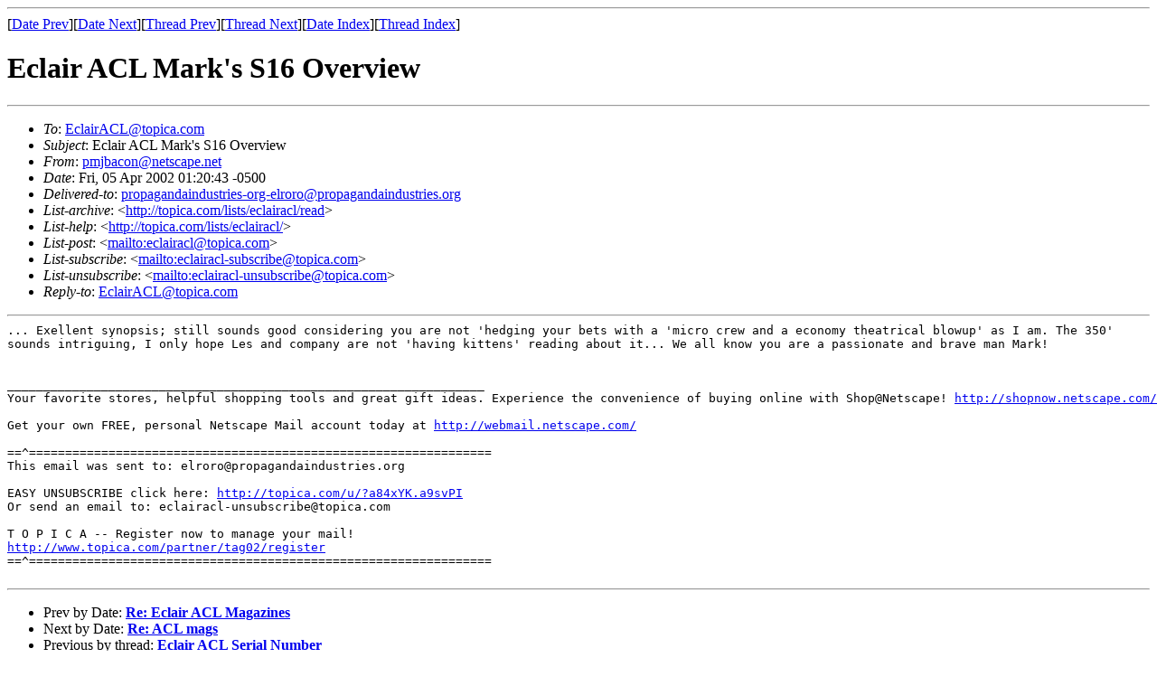

--- FILE ---
content_type: text/html
request_url: https://my16mm.com/eclairacl/list_topica/msg00523.html
body_size: 1535
content:
<!-- MHonArc v2.6.19+ -->
<!--X-Subject: Eclair ACL Mark's S16 Overview -->
<!--X-From-R13: czwonpbaNargfpncr.arg -->
<!--X-Date: 5 Apr 2002 08:22:30 &#45;0000 -->
<!--X-Message-Id: 0.900018076.961505667&#45;1463792126&#45;1017987680@topica.com -->
<!--X-Content-Type: text/plain -->
<!--X-Head-End-->
<!DOCTYPE HTML PUBLIC "-//W3C//DTD HTML 4.01 Transitional//EN"
        "http://www.w3.org/TR/html4/loose.dtd">
<html>
<head>
<title>Eclair ACL Mark's S16 Overview</title>
<link rev="made" href="mailto:pmjbacon@netscape.net">
</head>
<body>
<!--X-Body-Begin-->
<!--X-User-Header-->
<!--X-User-Header-End-->
<!--X-TopPNI-->
<hr>
[<a href="msg00524.html">Date Prev</a>][<a href="msg00522.html">Date Next</a>][<a href="msg00525.html">Thread Prev</a>][<a href="msg00521.html">Thread Next</a>][<a href="maillist.html#00523">Date Index</a>][<a href="threads.html#00523">Thread Index</a>]
<!--X-TopPNI-End-->
<!--X-MsgBody-->
<!--X-Subject-Header-Begin-->
<h1>Eclair ACL Mark's S16 Overview</h1>
<hr>
<!--X-Subject-Header-End-->
<!--X-Head-of-Message-->
<ul>
<li><em>To</em>: <a href="mailto:EclairACL%40topica.com">EclairACL@topica.com</a></li>
<li><em>Subject</em>: Eclair ACL Mark's S16 Overview</li>
<li><em>From</em>: <a href="mailto:pmjbacon%40netscape.net">pmjbacon@netscape.net</a></li>
<li><em>Date</em>: Fri, 05 Apr 2002 01:20:43 -0500</li>
<li><em>Delivered-to</em>: <a href="mailto:propagandaindustries-org-elroro%40propagandaindustries.org">propagandaindustries-org-elroro@propagandaindustries.org</a></li>
<li><em>List-archive</em>: &lt;<a href="http://topica.com/lists/eclairacl/read">http://topica.com/lists/eclairacl/read</a>&gt;</li>
<li><em>List-help</em>: &lt;<a href="http://topica.com/lists/eclairacl/">http://topica.com/lists/eclairacl/</a>&gt;</li>
<li><em>List-post</em>: &lt;<a href="mailto:eclairacl@topica.com">mailto:eclairacl@topica.com</a>&gt;</li>
<li><em>List-subscribe</em>: &lt;<a href="mailto:eclairacl-subscribe@topica.com">mailto:eclairacl-subscribe@topica.com</a>&gt;</li>
<li><em>List-unsubscribe</em>: &lt;<a href="mailto:eclairacl-unsubscribe@topica.com">mailto:eclairacl-unsubscribe@topica.com</a>&gt;</li>
<li><em>Reply-to</em>: <a href="mailto:EclairACL%40topica.com">EclairACL@topica.com</a></li>
</ul>
<!--X-Head-of-Message-End-->
<!--X-Head-Body-Sep-Begin-->
<hr>
<!--X-Head-Body-Sep-End-->
<!--X-Body-of-Message-->
<tt>... Exellent synopsis; still sounds good considering you are not 'hedging your bets with a 'micro crew and a economy theatrical blowup' as I am. 
</tt><tt>    The 350' sounds intriguing, I only hope Les and company are not 'having kittens' reading about it... We all know you are a passionate and brave man Mark!
</tt><pre style="margin: 0em;">


__________________________________________________________________
Your favorite stores, helpful shopping tools and great gift ideas. Experience the convenience of buying online with Shop@Netscape! <a  rel="nofollow" href="http://shopnow.netscape.com/">http://shopnow.netscape.com/</a>

Get your own FREE, personal Netscape Mail account today at <a  rel="nofollow" href="http://webmail.netscape.com/">http://webmail.netscape.com/</a>

==^================================================================
This email was sent to: elroro@propagandaindustries.org

EASY UNSUBSCRIBE click here: <a  rel="nofollow" href="http://topica.com/u/?a84xYK.a9svPI">http://topica.com/u/?a84xYK.a9svPI</a>
Or send an email to: eclairacl-unsubscribe@topica.com

T O P I C A -- Register now to manage your mail!
<a  rel="nofollow" href="http://www.topica.com/partner/tag02/register">http://www.topica.com/partner/tag02/register</a>
==^================================================================

</pre>
<!--X-Body-of-Message-End-->
<!--X-MsgBody-End-->
<!--X-Follow-Ups-->
<hr>
<!--X-Follow-Ups-End-->
<!--X-References-->
<!--X-References-End-->
<!--X-BotPNI-->
<ul>
<li>Prev by Date:
<strong><a href="msg00524.html">Re: Eclair ACL Magazines</a></strong>
</li>
<li>Next by Date:
<strong><a href="msg00522.html">Re: ACL mags</a></strong>
</li>
<li>Previous by thread:
<strong><a href="msg00525.html">Eclair ACL Serial Number</a></strong>
</li>
<li>Next by thread:
<strong><a href="msg00521.html">Re: Eclair ACL Mark's S16 Overview</a></strong>
</li>
<li>Index(es):
<ul>
<li><a href="maillist.html#00523"><strong>Date</strong></a></li>
<li><a href="threads.html#00523"><strong>Thread</strong></a></li>
</ul>
</li>
</ul>

<!--X-BotPNI-End-->
<!--X-User-Footer-->
<!--X-User-Footer-End-->
</body>
</html>
